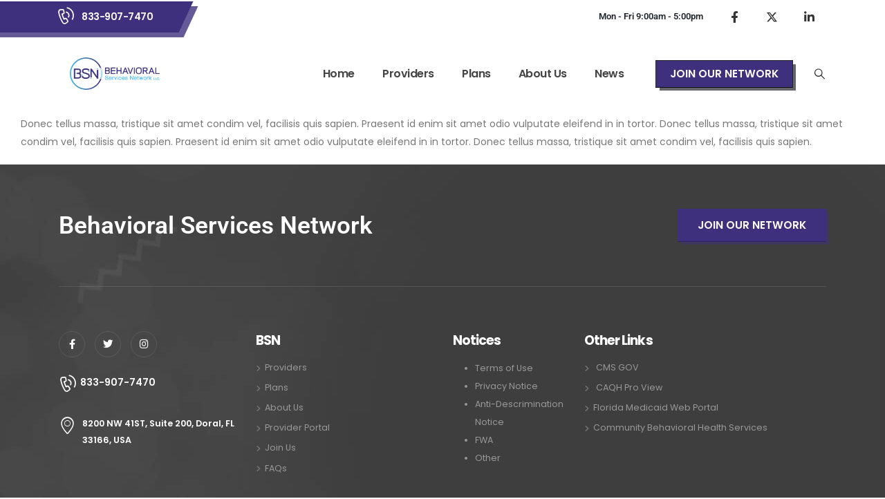

--- FILE ---
content_type: text/html; charset=UTF-8
request_url: https://www.bsnnet.com/faq/3-hel-officitur-felis-ultricis-nan/
body_size: 17126
content:
	<!DOCTYPE html>
	<html  lang="en-US" prefix="og: http://ogp.me/ns# fb: http://ogp.me/ns/fb#">
	<head>
		<meta http-equiv="X-UA-Compatible" content="IE=edge" />
		<meta http-equiv="Content-Type" content="text/html; charset=UTF-8" />
		<meta name="viewport" content="width=device-width, initial-scale=1, minimum-scale=1" />

		<link rel="profile" href="https://gmpg.org/xfn/11" />
		<link rel="pingback" href="https://www.bsnnet.com/xmlrpc.php" />
		<title>3 &#8211; Hel officitur felis ultricis nan? &#8211; Behavioral Services Network</title>
<meta name='robots' content='max-image-preview:large' />
<link rel="alternate" type="application/rss+xml" title="Behavioral Services Network &raquo; Feed" href="https://www.bsnnet.com/feed/" />
<link rel="alternate" type="application/rss+xml" title="Behavioral Services Network &raquo; Comments Feed" href="https://www.bsnnet.com/comments/feed/" />
		<link rel="shortcut icon" href="//www.bsnnet.com/wp-content/uploads/2023/06/152x152.png" type="image/x-icon" />
				<link rel="apple-touch-icon" href="//www.bsnnet.com/wp-content/uploads/2023/06/76x76.png" />
				<link rel="apple-touch-icon" sizes="120x120" href="//www.bsnnet.com/wp-content/uploads/2023/06/120x120.png" />
				<link rel="apple-touch-icon" sizes="76x76" href="//www.bsnnet.com/wp-content/uploads/2023/06/76x76.png" />
				<link rel="apple-touch-icon" sizes="152x152" href="//www.bsnnet.com/wp-content/uploads/2023/06/152x152.png" />
			<meta name="twitter:card" content="summary_large_image">
	<meta property="twitter:title" content="3 - Hel officitur felis ultricis nan?"/>
	<meta property="og:title" content="3 - Hel officitur felis ultricis nan?"/>
	<meta property="og:type" content="website"/>
	<meta property="og:url" content="https://www.bsnnet.com/faq/3-hel-officitur-felis-ultricis-nan/"/>
	<meta property="og:site_name" content="Behavioral Services Network"/>
	<meta property="og:description" content="Donec tellus massa, tristique sit amet condim vel, facilisis quis sapien. Praesent id enim sit amet odio vulputate eleifend in in tortor. Donec tellus massa, tristique sit amet condim vel, facilisis quis sapien. Praesent id enim sit amet odio vulputate eleifend in in tortor. Donec&hellip;"/>

						<meta property="og:image" content="https://www.bsnnet.com/wp-content/uploads/2023/04/logo2.png"/>
						<!-- This site uses the Google Analytics by MonsterInsights plugin v9.11.1 - Using Analytics tracking - https://www.monsterinsights.com/ -->
		<!-- Note: MonsterInsights is not currently configured on this site. The site owner needs to authenticate with Google Analytics in the MonsterInsights settings panel. -->
					<!-- No tracking code set -->
				<!-- / Google Analytics by MonsterInsights -->
		<script>
window._wpemojiSettings = {"baseUrl":"https:\/\/s.w.org\/images\/core\/emoji\/15.0.3\/72x72\/","ext":".png","svgUrl":"https:\/\/s.w.org\/images\/core\/emoji\/15.0.3\/svg\/","svgExt":".svg","source":{"concatemoji":"https:\/\/www.bsnnet.com\/wp-includes\/js\/wp-emoji-release.min.js?ver=6.6.4"}};
/*! This file is auto-generated */
!function(i,n){var o,s,e;function c(e){try{var t={supportTests:e,timestamp:(new Date).valueOf()};sessionStorage.setItem(o,JSON.stringify(t))}catch(e){}}function p(e,t,n){e.clearRect(0,0,e.canvas.width,e.canvas.height),e.fillText(t,0,0);var t=new Uint32Array(e.getImageData(0,0,e.canvas.width,e.canvas.height).data),r=(e.clearRect(0,0,e.canvas.width,e.canvas.height),e.fillText(n,0,0),new Uint32Array(e.getImageData(0,0,e.canvas.width,e.canvas.height).data));return t.every(function(e,t){return e===r[t]})}function u(e,t,n){switch(t){case"flag":return n(e,"\ud83c\udff3\ufe0f\u200d\u26a7\ufe0f","\ud83c\udff3\ufe0f\u200b\u26a7\ufe0f")?!1:!n(e,"\ud83c\uddfa\ud83c\uddf3","\ud83c\uddfa\u200b\ud83c\uddf3")&&!n(e,"\ud83c\udff4\udb40\udc67\udb40\udc62\udb40\udc65\udb40\udc6e\udb40\udc67\udb40\udc7f","\ud83c\udff4\u200b\udb40\udc67\u200b\udb40\udc62\u200b\udb40\udc65\u200b\udb40\udc6e\u200b\udb40\udc67\u200b\udb40\udc7f");case"emoji":return!n(e,"\ud83d\udc26\u200d\u2b1b","\ud83d\udc26\u200b\u2b1b")}return!1}function f(e,t,n){var r="undefined"!=typeof WorkerGlobalScope&&self instanceof WorkerGlobalScope?new OffscreenCanvas(300,150):i.createElement("canvas"),a=r.getContext("2d",{willReadFrequently:!0}),o=(a.textBaseline="top",a.font="600 32px Arial",{});return e.forEach(function(e){o[e]=t(a,e,n)}),o}function t(e){var t=i.createElement("script");t.src=e,t.defer=!0,i.head.appendChild(t)}"undefined"!=typeof Promise&&(o="wpEmojiSettingsSupports",s=["flag","emoji"],n.supports={everything:!0,everythingExceptFlag:!0},e=new Promise(function(e){i.addEventListener("DOMContentLoaded",e,{once:!0})}),new Promise(function(t){var n=function(){try{var e=JSON.parse(sessionStorage.getItem(o));if("object"==typeof e&&"number"==typeof e.timestamp&&(new Date).valueOf()<e.timestamp+604800&&"object"==typeof e.supportTests)return e.supportTests}catch(e){}return null}();if(!n){if("undefined"!=typeof Worker&&"undefined"!=typeof OffscreenCanvas&&"undefined"!=typeof URL&&URL.createObjectURL&&"undefined"!=typeof Blob)try{var e="postMessage("+f.toString()+"("+[JSON.stringify(s),u.toString(),p.toString()].join(",")+"));",r=new Blob([e],{type:"text/javascript"}),a=new Worker(URL.createObjectURL(r),{name:"wpTestEmojiSupports"});return void(a.onmessage=function(e){c(n=e.data),a.terminate(),t(n)})}catch(e){}c(n=f(s,u,p))}t(n)}).then(function(e){for(var t in e)n.supports[t]=e[t],n.supports.everything=n.supports.everything&&n.supports[t],"flag"!==t&&(n.supports.everythingExceptFlag=n.supports.everythingExceptFlag&&n.supports[t]);n.supports.everythingExceptFlag=n.supports.everythingExceptFlag&&!n.supports.flag,n.DOMReady=!1,n.readyCallback=function(){n.DOMReady=!0}}).then(function(){return e}).then(function(){var e;n.supports.everything||(n.readyCallback(),(e=n.source||{}).concatemoji?t(e.concatemoji):e.wpemoji&&e.twemoji&&(t(e.twemoji),t(e.wpemoji)))}))}((window,document),window._wpemojiSettings);
</script>
<style id='wp-emoji-styles-inline-css'>

	img.wp-smiley, img.emoji {
		display: inline !important;
		border: none !important;
		box-shadow: none !important;
		height: 1em !important;
		width: 1em !important;
		margin: 0 0.07em !important;
		vertical-align: -0.1em !important;
		background: none !important;
		padding: 0 !important;
	}
</style>
<link rel='stylesheet' id='wp-block-library-css' href='https://www.bsnnet.com/wp-includes/css/dist/block-library/style.min.css?ver=6.6.4' media='all' />
<style id='wp-block-library-theme-inline-css'>
.wp-block-audio :where(figcaption){color:#555;font-size:13px;text-align:center}.is-dark-theme .wp-block-audio :where(figcaption){color:#ffffffa6}.wp-block-audio{margin:0 0 1em}.wp-block-code{border:1px solid #ccc;border-radius:4px;font-family:Menlo,Consolas,monaco,monospace;padding:.8em 1em}.wp-block-embed :where(figcaption){color:#555;font-size:13px;text-align:center}.is-dark-theme .wp-block-embed :where(figcaption){color:#ffffffa6}.wp-block-embed{margin:0 0 1em}.blocks-gallery-caption{color:#555;font-size:13px;text-align:center}.is-dark-theme .blocks-gallery-caption{color:#ffffffa6}:root :where(.wp-block-image figcaption){color:#555;font-size:13px;text-align:center}.is-dark-theme :root :where(.wp-block-image figcaption){color:#ffffffa6}.wp-block-image{margin:0 0 1em}.wp-block-pullquote{border-bottom:4px solid;border-top:4px solid;color:currentColor;margin-bottom:1.75em}.wp-block-pullquote cite,.wp-block-pullquote footer,.wp-block-pullquote__citation{color:currentColor;font-size:.8125em;font-style:normal;text-transform:uppercase}.wp-block-quote{border-left:.25em solid;margin:0 0 1.75em;padding-left:1em}.wp-block-quote cite,.wp-block-quote footer{color:currentColor;font-size:.8125em;font-style:normal;position:relative}.wp-block-quote.has-text-align-right{border-left:none;border-right:.25em solid;padding-left:0;padding-right:1em}.wp-block-quote.has-text-align-center{border:none;padding-left:0}.wp-block-quote.is-large,.wp-block-quote.is-style-large,.wp-block-quote.is-style-plain{border:none}.wp-block-search .wp-block-search__label{font-weight:700}.wp-block-search__button{border:1px solid #ccc;padding:.375em .625em}:where(.wp-block-group.has-background){padding:1.25em 2.375em}.wp-block-separator.has-css-opacity{opacity:.4}.wp-block-separator{border:none;border-bottom:2px solid;margin-left:auto;margin-right:auto}.wp-block-separator.has-alpha-channel-opacity{opacity:1}.wp-block-separator:not(.is-style-wide):not(.is-style-dots){width:100px}.wp-block-separator.has-background:not(.is-style-dots){border-bottom:none;height:1px}.wp-block-separator.has-background:not(.is-style-wide):not(.is-style-dots){height:2px}.wp-block-table{margin:0 0 1em}.wp-block-table td,.wp-block-table th{word-break:normal}.wp-block-table :where(figcaption){color:#555;font-size:13px;text-align:center}.is-dark-theme .wp-block-table :where(figcaption){color:#ffffffa6}.wp-block-video :where(figcaption){color:#555;font-size:13px;text-align:center}.is-dark-theme .wp-block-video :where(figcaption){color:#ffffffa6}.wp-block-video{margin:0 0 1em}:root :where(.wp-block-template-part.has-background){margin-bottom:0;margin-top:0;padding:1.25em 2.375em}
</style>
<style id='classic-theme-styles-inline-css'>
/*! This file is auto-generated */
.wp-block-button__link{color:#fff;background-color:#32373c;border-radius:9999px;box-shadow:none;text-decoration:none;padding:calc(.667em + 2px) calc(1.333em + 2px);font-size:1.125em}.wp-block-file__button{background:#32373c;color:#fff;text-decoration:none}
</style>
<style id='global-styles-inline-css'>
:root{--wp--preset--aspect-ratio--square: 1;--wp--preset--aspect-ratio--4-3: 4/3;--wp--preset--aspect-ratio--3-4: 3/4;--wp--preset--aspect-ratio--3-2: 3/2;--wp--preset--aspect-ratio--2-3: 2/3;--wp--preset--aspect-ratio--16-9: 16/9;--wp--preset--aspect-ratio--9-16: 9/16;--wp--preset--color--black: #000000;--wp--preset--color--cyan-bluish-gray: #abb8c3;--wp--preset--color--white: #ffffff;--wp--preset--color--pale-pink: #f78da7;--wp--preset--color--vivid-red: #cf2e2e;--wp--preset--color--luminous-vivid-orange: #ff6900;--wp--preset--color--luminous-vivid-amber: #fcb900;--wp--preset--color--light-green-cyan: #7bdcb5;--wp--preset--color--vivid-green-cyan: #00d084;--wp--preset--color--pale-cyan-blue: #8ed1fc;--wp--preset--color--vivid-cyan-blue: #0693e3;--wp--preset--color--vivid-purple: #9b51e0;--wp--preset--color--primary: var(--porto-primary-color);--wp--preset--color--secondary: var(--porto-secondary-color);--wp--preset--color--tertiary: var(--porto-tertiary-color);--wp--preset--color--quaternary: var(--porto-quaternary-color);--wp--preset--color--dark: var(--porto-dark-color);--wp--preset--color--light: var(--porto-light-color);--wp--preset--color--primary-hover: var(--porto-primary-light-5);--wp--preset--gradient--vivid-cyan-blue-to-vivid-purple: linear-gradient(135deg,rgba(6,147,227,1) 0%,rgb(155,81,224) 100%);--wp--preset--gradient--light-green-cyan-to-vivid-green-cyan: linear-gradient(135deg,rgb(122,220,180) 0%,rgb(0,208,130) 100%);--wp--preset--gradient--luminous-vivid-amber-to-luminous-vivid-orange: linear-gradient(135deg,rgba(252,185,0,1) 0%,rgba(255,105,0,1) 100%);--wp--preset--gradient--luminous-vivid-orange-to-vivid-red: linear-gradient(135deg,rgba(255,105,0,1) 0%,rgb(207,46,46) 100%);--wp--preset--gradient--very-light-gray-to-cyan-bluish-gray: linear-gradient(135deg,rgb(238,238,238) 0%,rgb(169,184,195) 100%);--wp--preset--gradient--cool-to-warm-spectrum: linear-gradient(135deg,rgb(74,234,220) 0%,rgb(151,120,209) 20%,rgb(207,42,186) 40%,rgb(238,44,130) 60%,rgb(251,105,98) 80%,rgb(254,248,76) 100%);--wp--preset--gradient--blush-light-purple: linear-gradient(135deg,rgb(255,206,236) 0%,rgb(152,150,240) 100%);--wp--preset--gradient--blush-bordeaux: linear-gradient(135deg,rgb(254,205,165) 0%,rgb(254,45,45) 50%,rgb(107,0,62) 100%);--wp--preset--gradient--luminous-dusk: linear-gradient(135deg,rgb(255,203,112) 0%,rgb(199,81,192) 50%,rgb(65,88,208) 100%);--wp--preset--gradient--pale-ocean: linear-gradient(135deg,rgb(255,245,203) 0%,rgb(182,227,212) 50%,rgb(51,167,181) 100%);--wp--preset--gradient--electric-grass: linear-gradient(135deg,rgb(202,248,128) 0%,rgb(113,206,126) 100%);--wp--preset--gradient--midnight: linear-gradient(135deg,rgb(2,3,129) 0%,rgb(40,116,252) 100%);--wp--preset--font-size--small: 13px;--wp--preset--font-size--medium: 20px;--wp--preset--font-size--large: 36px;--wp--preset--font-size--x-large: 42px;--wp--preset--spacing--20: 0.44rem;--wp--preset--spacing--30: 0.67rem;--wp--preset--spacing--40: 1rem;--wp--preset--spacing--50: 1.5rem;--wp--preset--spacing--60: 2.25rem;--wp--preset--spacing--70: 3.38rem;--wp--preset--spacing--80: 5.06rem;--wp--preset--shadow--natural: 6px 6px 9px rgba(0, 0, 0, 0.2);--wp--preset--shadow--deep: 12px 12px 50px rgba(0, 0, 0, 0.4);--wp--preset--shadow--sharp: 6px 6px 0px rgba(0, 0, 0, 0.2);--wp--preset--shadow--outlined: 6px 6px 0px -3px rgba(255, 255, 255, 1), 6px 6px rgba(0, 0, 0, 1);--wp--preset--shadow--crisp: 6px 6px 0px rgba(0, 0, 0, 1);}:where(.is-layout-flex){gap: 0.5em;}:where(.is-layout-grid){gap: 0.5em;}body .is-layout-flex{display: flex;}.is-layout-flex{flex-wrap: wrap;align-items: center;}.is-layout-flex > :is(*, div){margin: 0;}body .is-layout-grid{display: grid;}.is-layout-grid > :is(*, div){margin: 0;}:where(.wp-block-columns.is-layout-flex){gap: 2em;}:where(.wp-block-columns.is-layout-grid){gap: 2em;}:where(.wp-block-post-template.is-layout-flex){gap: 1.25em;}:where(.wp-block-post-template.is-layout-grid){gap: 1.25em;}.has-black-color{color: var(--wp--preset--color--black) !important;}.has-cyan-bluish-gray-color{color: var(--wp--preset--color--cyan-bluish-gray) !important;}.has-white-color{color: var(--wp--preset--color--white) !important;}.has-pale-pink-color{color: var(--wp--preset--color--pale-pink) !important;}.has-vivid-red-color{color: var(--wp--preset--color--vivid-red) !important;}.has-luminous-vivid-orange-color{color: var(--wp--preset--color--luminous-vivid-orange) !important;}.has-luminous-vivid-amber-color{color: var(--wp--preset--color--luminous-vivid-amber) !important;}.has-light-green-cyan-color{color: var(--wp--preset--color--light-green-cyan) !important;}.has-vivid-green-cyan-color{color: var(--wp--preset--color--vivid-green-cyan) !important;}.has-pale-cyan-blue-color{color: var(--wp--preset--color--pale-cyan-blue) !important;}.has-vivid-cyan-blue-color{color: var(--wp--preset--color--vivid-cyan-blue) !important;}.has-vivid-purple-color{color: var(--wp--preset--color--vivid-purple) !important;}.has-black-background-color{background-color: var(--wp--preset--color--black) !important;}.has-cyan-bluish-gray-background-color{background-color: var(--wp--preset--color--cyan-bluish-gray) !important;}.has-white-background-color{background-color: var(--wp--preset--color--white) !important;}.has-pale-pink-background-color{background-color: var(--wp--preset--color--pale-pink) !important;}.has-vivid-red-background-color{background-color: var(--wp--preset--color--vivid-red) !important;}.has-luminous-vivid-orange-background-color{background-color: var(--wp--preset--color--luminous-vivid-orange) !important;}.has-luminous-vivid-amber-background-color{background-color: var(--wp--preset--color--luminous-vivid-amber) !important;}.has-light-green-cyan-background-color{background-color: var(--wp--preset--color--light-green-cyan) !important;}.has-vivid-green-cyan-background-color{background-color: var(--wp--preset--color--vivid-green-cyan) !important;}.has-pale-cyan-blue-background-color{background-color: var(--wp--preset--color--pale-cyan-blue) !important;}.has-vivid-cyan-blue-background-color{background-color: var(--wp--preset--color--vivid-cyan-blue) !important;}.has-vivid-purple-background-color{background-color: var(--wp--preset--color--vivid-purple) !important;}.has-black-border-color{border-color: var(--wp--preset--color--black) !important;}.has-cyan-bluish-gray-border-color{border-color: var(--wp--preset--color--cyan-bluish-gray) !important;}.has-white-border-color{border-color: var(--wp--preset--color--white) !important;}.has-pale-pink-border-color{border-color: var(--wp--preset--color--pale-pink) !important;}.has-vivid-red-border-color{border-color: var(--wp--preset--color--vivid-red) !important;}.has-luminous-vivid-orange-border-color{border-color: var(--wp--preset--color--luminous-vivid-orange) !important;}.has-luminous-vivid-amber-border-color{border-color: var(--wp--preset--color--luminous-vivid-amber) !important;}.has-light-green-cyan-border-color{border-color: var(--wp--preset--color--light-green-cyan) !important;}.has-vivid-green-cyan-border-color{border-color: var(--wp--preset--color--vivid-green-cyan) !important;}.has-pale-cyan-blue-border-color{border-color: var(--wp--preset--color--pale-cyan-blue) !important;}.has-vivid-cyan-blue-border-color{border-color: var(--wp--preset--color--vivid-cyan-blue) !important;}.has-vivid-purple-border-color{border-color: var(--wp--preset--color--vivid-purple) !important;}.has-vivid-cyan-blue-to-vivid-purple-gradient-background{background: var(--wp--preset--gradient--vivid-cyan-blue-to-vivid-purple) !important;}.has-light-green-cyan-to-vivid-green-cyan-gradient-background{background: var(--wp--preset--gradient--light-green-cyan-to-vivid-green-cyan) !important;}.has-luminous-vivid-amber-to-luminous-vivid-orange-gradient-background{background: var(--wp--preset--gradient--luminous-vivid-amber-to-luminous-vivid-orange) !important;}.has-luminous-vivid-orange-to-vivid-red-gradient-background{background: var(--wp--preset--gradient--luminous-vivid-orange-to-vivid-red) !important;}.has-very-light-gray-to-cyan-bluish-gray-gradient-background{background: var(--wp--preset--gradient--very-light-gray-to-cyan-bluish-gray) !important;}.has-cool-to-warm-spectrum-gradient-background{background: var(--wp--preset--gradient--cool-to-warm-spectrum) !important;}.has-blush-light-purple-gradient-background{background: var(--wp--preset--gradient--blush-light-purple) !important;}.has-blush-bordeaux-gradient-background{background: var(--wp--preset--gradient--blush-bordeaux) !important;}.has-luminous-dusk-gradient-background{background: var(--wp--preset--gradient--luminous-dusk) !important;}.has-pale-ocean-gradient-background{background: var(--wp--preset--gradient--pale-ocean) !important;}.has-electric-grass-gradient-background{background: var(--wp--preset--gradient--electric-grass) !important;}.has-midnight-gradient-background{background: var(--wp--preset--gradient--midnight) !important;}.has-small-font-size{font-size: var(--wp--preset--font-size--small) !important;}.has-medium-font-size{font-size: var(--wp--preset--font-size--medium) !important;}.has-large-font-size{font-size: var(--wp--preset--font-size--large) !important;}.has-x-large-font-size{font-size: var(--wp--preset--font-size--x-large) !important;}
:where(.wp-block-post-template.is-layout-flex){gap: 1.25em;}:where(.wp-block-post-template.is-layout-grid){gap: 1.25em;}
:where(.wp-block-columns.is-layout-flex){gap: 2em;}:where(.wp-block-columns.is-layout-grid){gap: 2em;}
:root :where(.wp-block-pullquote){font-size: 1.5em;line-height: 1.6;}
</style>
<link rel='stylesheet' id='porto-css-vars-css' href='https://www.bsnnet.com/wp-content/uploads/porto_styles/theme_css_vars.css?ver=7.3.0' media='all' />
<link rel='stylesheet' id='elementor-icons-css' href='https://www.bsnnet.com/wp-content/plugins/elementor/assets/lib/eicons/css/elementor-icons.min.css?ver=5.46.0' media='all' />
<link rel='stylesheet' id='elementor-frontend-css' href='https://www.bsnnet.com/wp-content/uploads/elementor/css/custom-frontend.min.css?ver=1768917601' media='all' />
<link rel='stylesheet' id='swiper-css' href='https://www.bsnnet.com/wp-content/plugins/elementor/assets/lib/swiper/v8/css/swiper.min.css?ver=8.4.5' media='all' />
<link rel='stylesheet' id='elementor-post-4614-css' href='https://www.bsnnet.com/wp-content/uploads/elementor/css/post-4614.css?ver=1768917601' media='all' />
<link rel='stylesheet' id='bootstrap-css' href='https://www.bsnnet.com/wp-content/uploads/porto_styles/bootstrap.css?ver=7.3.0' media='all' />
<link rel='stylesheet' id='porto-plugins-css' href='https://www.bsnnet.com/wp-content/themes/porto/css/plugins.css?ver=7.3.0' media='all' />
<link rel='stylesheet' id='porto-theme-css' href='https://www.bsnnet.com/wp-content/themes/porto/css/theme.css?ver=7.3.0' media='all' />
<link rel='stylesheet' id='porto-theme-portfolio-css' href='https://www.bsnnet.com/wp-content/themes/porto/css/theme_portfolio.css?ver=7.3.0' media='all' />
<link rel='stylesheet' id='porto-theme-member-css' href='https://www.bsnnet.com/wp-content/themes/porto/css/theme_member.css?ver=7.3.0' media='all' />
<link rel='stylesheet' id='porto-theme-event-css' href='https://www.bsnnet.com/wp-content/themes/porto/css/theme_event.css?ver=7.3.0' media='all' />
<link rel='stylesheet' id='porto-shortcodes-css' href='https://www.bsnnet.com/wp-content/uploads/porto_styles/shortcodes.css?ver=7.3.0' media='all' />
<link rel='stylesheet' id='porto-theme-elementor-css' href='https://www.bsnnet.com/wp-content/themes/porto/css/theme_elementor.css?ver=7.3.0' media='all' />
<link rel='stylesheet' id='porto-dynamic-style-css' href='https://www.bsnnet.com/wp-content/uploads/porto_styles/dynamic_style.css?ver=7.3.0' media='all' />
<link rel='stylesheet' id='porto-type-builder-css' href='https://www.bsnnet.com/wp-content/plugins/porto-functionality/builders/assets/type-builder.css?ver=3.4.4' media='all' />
<link rel='stylesheet' id='porto-post-style-css' href='https://www.bsnnet.com/wp-content/themes/porto/css/theme/blog/type/modern.css?ver=7.3.0' media='all' />
<link rel='stylesheet' id='porto-single-post-style-css' href='https://www.bsnnet.com/wp-content/themes/porto/css/theme/blog/single-post/modern.css?ver=7.3.0' media='all' />
<link rel='stylesheet' id='widget-heading-css' href='https://www.bsnnet.com/wp-content/plugins/elementor/assets/css/widget-heading.min.css?ver=3.34.2' media='all' />
<link rel='stylesheet' id='elementor-post-5-css' href='https://www.bsnnet.com/wp-content/uploads/elementor/css/post-5.css?ver=7.3.0' media='all' />
<link rel='stylesheet' id='widget-divider-css' href='https://www.bsnnet.com/wp-content/plugins/elementor/assets/css/widget-divider.min.css?ver=3.34.2' media='all' />
<link rel='stylesheet' id='e-animation-fadeInUp-css' href='https://www.bsnnet.com/wp-content/plugins/elementor/assets/lib/animations/styles/fadeInUp.min.css?ver=3.34.2' media='all' />
<link rel='stylesheet' id='e-animation-grow-css' href='https://www.bsnnet.com/wp-content/plugins/elementor/assets/lib/animations/styles/e-animation-grow.min.css?ver=3.34.2' media='all' />
<link rel='stylesheet' id='widget-social-icons-css' href='https://www.bsnnet.com/wp-content/plugins/elementor/assets/css/widget-social-icons.min.css?ver=3.34.2' media='all' />
<link rel='stylesheet' id='e-apple-webkit-css' href='https://www.bsnnet.com/wp-content/uploads/elementor/css/custom-apple-webkit.min.css?ver=1768917601' media='all' />
<link rel='stylesheet' id='elementor-post-335-css' href='https://www.bsnnet.com/wp-content/uploads/elementor/css/post-335.css?ver=7.3.0' media='all' />
<link rel='stylesheet' id='elementor-post-393-css' href='https://www.bsnnet.com/wp-content/uploads/elementor/css/post-393.css?ver=7.3.0' media='all' />
<link rel='stylesheet' id='porto-style-css' href='https://www.bsnnet.com/wp-content/themes/porto/style.css?ver=7.3.0' media='all' />
<style id='porto-style-inline-css'>
.side-header-narrow-bar-logo{max-width:162px}@media (min-width:992px){}.page-top .page-title-wrap{line-height:0}.page-top .page-title:not(.b-none):after{content:'';position:absolute;width:100%;left:0;border-bottom:5px solid var(--porto-primary-color);bottom:-17px}@media (min-width:1500px){.left-sidebar.col-lg-3,.right-sidebar.col-lg-3{width:20%}.main-content.col-lg-9{width:80%}.main-content.col-lg-6{width:60%}}#header .share-links a{font-size:16.8px;width:48px;height:48px;box-shadow:none}#header .search-popup .searchform{left:auto;right:-1.5rem}#header .searchform button,#header .searchform-popup .search-toggle{font-size:15.4px;color:#212529}input[type="submit"],.custom-scroll-action{cursor:pointer}.elementor-container,.elementor-row{flex-wrap:wrap}.px-custom{padding-left:15px;padding-right:15px}.custom-pos-static .elementor-container,.custom-pos-static .elementor-column,.custom-pos-static .elementor-widget-wrap,.elementor-column-wrap{position:static}#nav-panel > .container{padding:0}.mobile-menu > .d-none{display:block !important}.custom-btn-style-1,.custom-btn-style-1 .btn{position:relative;transition:ease transform 300ms}.custom-btn-style-1.blog-btn:before,.custom-btn-style-1 a:before,.wpcf7 .custom-btn-style-1::before{content:'';position:absolute;top:0;left:0;width:100%;height:100%;background:#212529;opacity:0.7;border-radius:inherit;transform:translate3d(5px,5px,0);transition:ease transform 300ms;z-index:-1}.custom-btn-style-1 .btn:hover{transform:translate3d(2.5px,2.5px,0)}.custom-btn-style-1 a:hover:before,.wpcf7 .custom-btn-style-1:hover::before{transform:translate3d(0,0,0)}.z-index-n-1{z-index:-1}.custom-banner-size{font-size:1rem}.custom-highlight-1 strong{position:relative}.custom-highlight-1 strong::before{content:'';position:absolute;bottom:5px;left:0;width:100%;border-bottom:7px solid #3f307e;opacity:0.2;z-index:0}.custom-img-pos-1 img{position:absolute;top:0;right:0}.custom-text-bg-1 h2{background-image:url(//sw-themes.com/porto_dummy/wp-content/uploads/2021/02/text-background.jpg);background-position:center center;background-repeat:no-repeat;background-size:cover}.custom-text-bg-2 h2{background-image:url(//sw-themes.com/porto_dummy/wp-content/uploads/2021/02/text-background-2.jpg);background-position:center center;background-repeat:no-repeat;background-size:cover;padding-right:64px !important}@media (min-width:1200px ){.float-xl-heading-right h2{float:right}}@media (min-width:992px){.custom-text-background h2{background-repeat:no-repeat;background-size:100%;background-position:20% 30%;-webkit-background-clip:text;-webkit-text-fill-color:transparent}}@media (max-width:1599px){.custom-text-background h2{font-size:6.9rem !important}}@media (max-width:1199px){.custom-text-background h2{font-size:4em !important}.mt-xl-max-1{margin-top:-210px !important}.custom-height-1 .custom-box-shadow-1,.custom-height-1 .custom-box-shadow-1 .elementor-widget-container,.custom-height-1 .elementor-image,.custom-height-1 img{height:100%}.custom-height-2 .custom-box-shadow-1{height:calc(50% - 12px)}}@media (max-width:991px){.custom-text-background h2{background-image:none !important;white-space:normal !important}.custom-banner-size{font-size:.875rem}}@keyframes shapeDividerToLeft{0%{transform:translateX(0%)}100%{transform:translateX(-50%)}}.intro-svg .elementor-shape-bottom{width:400%;transform:none !important}.intro-svg .elementor-shape-bottom svg{left:0 !important;animation:45s linear 0s infinite shapeDividerToLeft}.rotate-svg .elementor-shape{transform:rotate3d(1,0,0,180deg);z-index:2}@media(max-width:992px){.elementor-shape svg{width:auto !important}}.svg-fill-color-primary svg,.svg-fill-color-primary path{fill:#3f307e !important}.custom-crooked-line{display:inline-block;width:77px;overflow:hidden}.elementor-element.custom-crooked-line{width:77px;margin:0 auto}@keyframes crookedLineAnim{from{transform:translate3d(0,0,0)}to{transform:translate3d(-48%,0,0)}}.custom-link-hover-effects:hover .custom-view-more i,.custom-link-hover-effects:hover .porto-sicon-heading-right i{transform:translate3d(7px,0,0)}.custom-link-hover-effects:hover .custom-crooked-line svg:last-child,.custom-team-pos:hover.custom-crooked-line svg:last-child{animation-name:crookedLineAnim;animation-duration:2s;animation-iteration-count:infinite;animation-timing-function:linear}.custom-carousel-box-shadow-1:before{content:'';position:absolute;top:50%;left:50%;width:65%;height:0;box-shadow:0 40px 40px 120px rgba(0,0,0,0.03);transform:translate3d(-50%,-50%,0);z-index:0}.custom-view-more i::before{content:"\e8cc";font-family:"porto"}.custom-link-hover-effects .porto-sicon-heading-right i,.custom-view-more i{display:inline-block !important;transition:ease transform 300ms}.custom-view-more a{padding:0;outline:none !important;box-shadow:none !important}.custom-carousel-1 .owl-stage{display:flex;align-items:center}.custom-dot-type-1 .owl-dots .owl-dot.active > span{background:#3e3e3e !important;width:18px}.custom-dot-type-1 .owl-dots .owl-dot > span{background:#9e9e9e !important;transition:ease all 300ms}.custom-dot-type-1 .owl-nav.disabled+.owl-dots{margin-top:30px}.custom-weight-1 strong{font-weight:500}.custom-btn-style-1.blog-btn:before,.custom-btn-style-1.custom-btn-primary a::before,.wpcf7 .custom-btn-style-1.custom-btn-primary::before{background:#3f307e3}.wpcf7 form .custom-btn-style-1::before{z-index:0}.custom-benefit-padding{padding:12.8rem 0 5.8rem}.custom-overlay{position:absolute;top:0;right:0;bottom:0;left:0;max-width:40%;height:180%}.custom-overlay::before{content:' ';position:absolute;top:0;left:0;right:0;bottom:0;z-index:2;background:#212529;opacity:0;pointer-events:none;transition:ease opacity 300ms 100ms}.custom-overlay [data-plugin-parallax]{height:100%}.overlay-color-primary::before{opacity:.8;background-color:#3f307e}.elementor-progress-percentage{position:absolute;right:-15px;bottom:14px;height:10px;font-size:12.6px;line-height:10px;font-weight:600;color:#212529}.elementor-progress-wrapper{overflow:visible !important}.custom-contact-padding{padding:6.9230769231rem 0 8.1rem 0}.custom-contact{max-width:32%;left:auto}.custom-contact::before{opacity:.9}.wpcf7-form input[type="submit"]{position:relative;box-shadow:none;outline:none;font-size:15.4px;padding:12px 28px}.wpcf7-form textarea{max-height:217px}.custom-contact .elementor-widget-wrap{height:100%}.px-custom{padding-left:15px;padding-right:15px}.elementor-testimonial-wrapper .elementor-testimonial-content{padding:0 10%;margin-bottom:24px}.elementor-testimonial-image{position:absolute;left:50%;transform:translateX(-50%);top:-29px}.nav-pos-outside .owl-nav .owl-next::before,.nav-pos-outside .owl-nav .owl-prev::before{content:"\e70b";font-size:28px}.nav-pos-outside .owl-nav .owl-prev{transform:rotateY(180deg) translateY(-50%)}.owl-carousel.nav-pos-outside .owl-nav .owl-prev{left:-71px}.owl-carousel.nav-pos-outside .owl-nav .owl-next{right:-41px}.testimonial-section .porto-carousel .elementor-widget-container{position:relative}@media (max-width:996px){.owl-carousel.nav-pos-outside .owl-nav .owl-prev,.owl-carousel.nav-pos-outside .owl-nav .owl-next{display:none}}#header .main-menu > li.menu-item.active > a{color:#3f307e!important}#header .main-menu > li.menu-item:hover > a{color:#3f307e!important}.custom-header-top-nav-background::before{background:#3f307e!important}.custom-header-top-nav-background::after{background:rgba(63,48,126,0.8)!important}.cursor-element-8e4873e.cursor-inner,.cursor-outer{display:none}.editor-styles-wrapper .porto-button-2250,.page-wrapper .porto-gb-7077f670aa8e1049a27b61cc6e9c0a12,.elementor-9 .elementor-element.elementor-element-b1b29ed .elementor-heading-title{color:#3f307e!important}.page-wrapper .porto-gb-6d301288264fde0bfee7ddfc0c090be0,.elementor-9 .elementor-element.elementor-element-e00645e .elementor-heading-title{color:#3f307e!important}.service-svg svg{fill:#3f307e!important}.elementor-9 .elementor-element.elementor-element-d0065e0 .elementor-progress-wrapper .elementor-progress-bar,.elementor-9 .elementor-element.elementor-element-340fa27 .elementor-progress-wrapper .elementor-progress-bar,.elementor-9 .elementor-element.elementor-element-b02d433 .elementor-progress-wrapper .elementor-progress-bar{background-color:#3f307e!important}.elementor-9 .elementor-element.elementor-element-345125d .elementor-heading-title{color:#3f307e!important}.elementor-335 .elementor-element.elementor-element-9099f11 .btn:hover{background-color:#3f307e!important}.footer .custom-btn-style-1 a:before{background:rgba(63,48,126,0.7)!important}.page-wrapper .porto-gb-8449062c3a95456f3740adc89bb70847{background:rgba(63,48,126,1)!important}.elementor-335 .elementor-element.elementor-element-f8b6525 a:hover{color:#fff!important}ul.elementor-icon-list-items{list-style:none}body.page-id-5448 #footer{display:none!important}body.page-id-5448 #header{display:none!important}@media (min-width:421px){#nav-menu-item-5531{display:none!important}}
</style>
<link rel='stylesheet' id='elementor-gf-local-roboto-css' href='https://www.bsnnet.com/wp-content/uploads/elementor/google-fonts/css/roboto.css?ver=1742219906' media='all' />
<link rel='stylesheet' id='elementor-gf-local-robotoslab-css' href='https://www.bsnnet.com/wp-content/uploads/elementor/google-fonts/css/robotoslab.css?ver=1742219907' media='all' />
<link rel='stylesheet' id='elementor-icons-shared-0-css' href='https://www.bsnnet.com/wp-content/plugins/elementor/assets/lib/font-awesome/css/fontawesome.min.css?ver=5.15.3' media='all' />
<link rel='stylesheet' id='elementor-icons-fa-brands-css' href='https://www.bsnnet.com/wp-content/plugins/elementor/assets/lib/font-awesome/css/brands.min.css?ver=5.15.3' media='all' />
<script src="https://www.bsnnet.com/wp-includes/js/jquery/jquery.min.js?ver=3.7.1" id="jquery-core-js"></script>
<script src="https://www.bsnnet.com/wp-includes/js/jquery/jquery-migrate.min.js?ver=3.4.1" id="jquery-migrate-js"></script>
<link rel="https://api.w.org/" href="https://www.bsnnet.com/wp-json/" /><link rel="alternate" title="JSON" type="application/json" href="https://www.bsnnet.com/wp-json/wp/v2/faq/502" /><link rel="EditURI" type="application/rsd+xml" title="RSD" href="https://www.bsnnet.com/xmlrpc.php?rsd" />
<meta name="generator" content="WordPress 6.6.4" />
<link rel="canonical" href="https://www.bsnnet.com/faq/3-hel-officitur-felis-ultricis-nan/" />
<link rel='shortlink' href='https://www.bsnnet.com/?p=502' />
<link rel="alternate" title="oEmbed (JSON)" type="application/json+oembed" href="https://www.bsnnet.com/wp-json/oembed/1.0/embed?url=https%3A%2F%2Fwww.bsnnet.com%2Ffaq%2F3-hel-officitur-felis-ultricis-nan%2F" />
<link rel="alternate" title="oEmbed (XML)" type="text/xml+oembed" href="https://www.bsnnet.com/wp-json/oembed/1.0/embed?url=https%3A%2F%2Fwww.bsnnet.com%2Ffaq%2F3-hel-officitur-felis-ultricis-nan%2F&#038;format=xml" />
<!-- HubSpot WordPress Plugin v11.3.37: embed JS disabled as a portalId has not yet been configured -->		<script type="text/javascript" id="webfont-queue">
		WebFontConfig = {
			google: { families: [ 'Poppins:400,500,600,700,800' ] }
		};
		(function(d) {
			var wf = d.createElement('script'), s = d.scripts[d.scripts.length - 1];
			wf.src = 'https://www.bsnnet.com/wp-content/themes/porto/js/libs/webfont.js';
			wf.async = true;
			s.parentNode.insertBefore(wf, s);
		})(document);</script>
		<meta name="generator" content="Elementor 3.34.2; features: additional_custom_breakpoints; settings: css_print_method-external, google_font-enabled, font_display-swap">
<style>.recentcomments a{display:inline !important;padding:0 !important;margin:0 !important;}</style>			<style>
				.e-con.e-parent:nth-of-type(n+4):not(.e-lazyloaded):not(.e-no-lazyload),
				.e-con.e-parent:nth-of-type(n+4):not(.e-lazyloaded):not(.e-no-lazyload) * {
					background-image: none !important;
				}
				@media screen and (max-height: 1024px) {
					.e-con.e-parent:nth-of-type(n+3):not(.e-lazyloaded):not(.e-no-lazyload),
					.e-con.e-parent:nth-of-type(n+3):not(.e-lazyloaded):not(.e-no-lazyload) * {
						background-image: none !important;
					}
				}
				@media screen and (max-height: 640px) {
					.e-con.e-parent:nth-of-type(n+2):not(.e-lazyloaded):not(.e-no-lazyload),
					.e-con.e-parent:nth-of-type(n+2):not(.e-lazyloaded):not(.e-no-lazyload) * {
						background-image: none !important;
					}
				}
			</style>
			<meta name="generator" content="Powered by Slider Revolution 6.7.29 - responsive, Mobile-Friendly Slider Plugin for WordPress with comfortable drag and drop interface." />
<script data-jetpack-boost="ignore">function setREVStartSize(e){
			//window.requestAnimationFrame(function() {
				window.RSIW = window.RSIW===undefined ? window.innerWidth : window.RSIW;
				window.RSIH = window.RSIH===undefined ? window.innerHeight : window.RSIH;
				try {
					var pw = document.getElementById(e.c).parentNode.offsetWidth,
						newh;
					pw = pw===0 || isNaN(pw) || (e.l=="fullwidth" || e.layout=="fullwidth") ? window.RSIW : pw;
					e.tabw = e.tabw===undefined ? 0 : parseInt(e.tabw);
					e.thumbw = e.thumbw===undefined ? 0 : parseInt(e.thumbw);
					e.tabh = e.tabh===undefined ? 0 : parseInt(e.tabh);
					e.thumbh = e.thumbh===undefined ? 0 : parseInt(e.thumbh);
					e.tabhide = e.tabhide===undefined ? 0 : parseInt(e.tabhide);
					e.thumbhide = e.thumbhide===undefined ? 0 : parseInt(e.thumbhide);
					e.mh = e.mh===undefined || e.mh=="" || e.mh==="auto" ? 0 : parseInt(e.mh,0);
					if(e.layout==="fullscreen" || e.l==="fullscreen")
						newh = Math.max(e.mh,window.RSIH);
					else{
						e.gw = Array.isArray(e.gw) ? e.gw : [e.gw];
						for (var i in e.rl) if (e.gw[i]===undefined || e.gw[i]===0) e.gw[i] = e.gw[i-1];
						e.gh = e.el===undefined || e.el==="" || (Array.isArray(e.el) && e.el.length==0)? e.gh : e.el;
						e.gh = Array.isArray(e.gh) ? e.gh : [e.gh];
						for (var i in e.rl) if (e.gh[i]===undefined || e.gh[i]===0) e.gh[i] = e.gh[i-1];
											
						var nl = new Array(e.rl.length),
							ix = 0,
							sl;
						e.tabw = e.tabhide>=pw ? 0 : e.tabw;
						e.thumbw = e.thumbhide>=pw ? 0 : e.thumbw;
						e.tabh = e.tabhide>=pw ? 0 : e.tabh;
						e.thumbh = e.thumbhide>=pw ? 0 : e.thumbh;
						for (var i in e.rl) nl[i] = e.rl[i]<window.RSIW ? 0 : e.rl[i];
						sl = nl[0];
						for (var i in nl) if (sl>nl[i] && nl[i]>0) { sl = nl[i]; ix=i;}
						var m = pw>(e.gw[ix]+e.tabw+e.thumbw) ? 1 : (pw-(e.tabw+e.thumbw)) / (e.gw[ix]);
						newh =  (e.gh[ix] * m) + (e.tabh + e.thumbh);
					}
					var el = document.getElementById(e.c);
					if (el!==null && el) el.style.height = newh+"px";
					el = document.getElementById(e.c+"_wrapper");
					if (el!==null && el) {
						el.style.height = newh+"px";
						el.style.display = "block";
					}
				} catch(e){
					console.log("Failure at Presize of Slider:" + e)
				}
			//});
		  };</script>
	</head>
	<body class="faq-template-default single single-faq postid-502 wp-embed-responsive porto-breadcrumbs-bb full blog-1 elementor-default elementor-kit-4614">
	
	<div class="page-wrapper"><!-- page wrapper -->
		
											<!-- header wrapper -->
				<div class="header-wrapper">
										
<header  id="header" class="header-builder header-builder-p">
<style>/* Header Top */
.custom-icon i { font-size: 25px; color: #fff; }
.custom-header-top-nav-background { position: relative;  font-size: 13.86px; letter-spacing: -0.5px; }
.custom-header-top-nav-background>li>span { padding: 5.5px 10px; }
.custom-header-top-nav-background::before { content: ''; position: absolute; top: 0; right: 0; width: 100vw; height: 100%; transform: skewX(-25deg); z-index: 1; background: #f04c23; }
.custom-header-top .elementor-container { flex-wrap: nowrap; }
.custom-header-top-nav-background::after { content: ''; position: absolute; top: 7px; right: -7px; width: 100vw; height: 100%; transform: skewX(-25deg); z-index: 0; background: #f79a82; }

@media (min-width: 768px) { 
    .w-md-40pct { width: 40% !important; flex: none; }
    .w-md-60-right { width: 60%; flex: none; max-width: 60%;}
}
@media (min-width: 1200px) {
    .w-xl-100pct { width: 100% !important; max-width: 50%;}
}
/* Header main */
#header.sticky-header .custom-header-main.sticky { border-bottom-color: rgba(234, 234, 234, 0.5); box-shadow: 0 0 3px rgba(234, 234, 234, 0.5); }
#header .searchform-popup .search-toggle:hover { color: #f04c23; }
#header .searchform-popup .search-toggle { width: auto; }
#header .fa-search::before { content: "\e090"; font-family: simple-line-icons; }
#header .main-menu>li.menu-item { margin-right: 2px; }
.mega-menu .narrow li.menu-item>a { padding-top: 6px; padding-bottom: 6px; }
#header .mobile-toggle:first-child { margin-left: 13px; padding-left: 13px !important; }
@media(max-width: 991px) {
    #header .searchform-popup .search-toggle  { display: inline-flex; }
    #header .searchform-popup { display: inline-flex; margin-left: auto; }
    .custom-header-main {  padding: 33.5px 20px; }
    #header .custom-header-main.sticky { padding: 23.5px 20px !important; }
    .w-md-60-right h5 { font-size: 10.2px !important; }
}</style><div class="porto-block elementor elementor-5" data-id="5">		<div data-elementor-type="wp-post" data-elementor-id="5" class="elementor elementor-5">
						<div class="elementor-section elementor-top-section elementor-element elementor-element-0508d08 elementor-section-content-middle custom-header-top elementor-section-boxed elementor-section-height-default elementor-section-height-default" data-id="0508d08" data-element_type="section">
		
							<div class="elementor-container elementor-column-gap-no">
											<div class="elementor-column elementor-col-50 elementor-top-column elementor-element elementor-element-3abffd8 w-100 w-md-40pct w-xl-100pct " data-id="3abffd8" data-element_type="column">
					<div class="elementor-widget-wrap elementor-element-populated">
								<div class="elementor-element elementor-element-bea068a custom-icon elementor-widget elementor-widget-html" data-id="bea068a" data-element_type="widget" data-widget_type="html.default">
				<div class="elementor-widget-container">
					<ul class="d-inline-flex nav nav-pills pe-5 custom-header-top-nav-background m-l-n-xs">
    <li class="nav-item py-2 d-inline-flex z-index-1">
        <span class="d-flex align-items-center p-0">
            <span>
                <i class="animated fadeIn porto-icon-phone-call">
                </i>
            </span>
            <a class="text-color-light text-decoration-none font-weight-semibold text-3-5 ms-2" data-cursor-effect-hover="plus" data-cursor-effect-hover-color="light" href="tel:1234567890">
                833-907-7470
            </a>
        </span>
    </li>
</ul>				</div>
				</div>
					</div>
				</div>
				<div class="elementor-column elementor-col-50 elementor-top-column elementor-element elementor-element-37c5ce1 w-md-60-right w-100 w-xl-100pct  elementor-hidden-mobile" data-id="37c5ce1" data-element_type="column">
					<div class="elementor-widget-wrap elementor-element-populated">
								<div class="elementor-element elementor-element-c80875d ms-auto mb-0 m-r-md elementor-widget elementor-widget-heading" data-id="c80875d" data-element_type="widget" data-widget_type="heading.default">
				<div class="elementor-widget-container">
					<h5 class="elementor-heading-title elementor-size-default">Mon - Fri 9:00am - 5:00pm </h5>				</div>
				</div>
				<div class="elementor-element elementor-element-d06ee2b elementor-widget elementor-widget-porto_hb_social" data-id="d06ee2b" data-element_type="widget" data-widget_type="porto_hb_social.default">
				<div class="elementor-widget-container">
					<div class="share-links">		<a target="_blank"  rel="nofollow noopener noreferrer" class="share-facebook" href="#" title="Facebook"></a>
				<a target="_blank"  rel="nofollow noopener noreferrer" class="share-twitter" href="#" title="X"></a>
				<a target="_blank"  rel="nofollow noopener noreferrer" class="share-linkedin" href="#" title="LinkedIn"></a>
		</div>				</div>
				</div>
					</div>
				</div>
					</div>
				</div>
				<section class="header-main elementor-section elementor-top-section elementor-element elementor-element-d3383dc elementor-section-content-middle custom-header-main elementor-section-boxed elementor-section-height-default elementor-section-height-default" data-id="d3383dc" data-element_type="section">
		
							<div class="elementor-container elementor-column-gap-no">
											<div class="elementor-column elementor-col-100 elementor-top-column elementor-element elementor-element-c6afb4a" data-id="c6afb4a" data-element_type="column">
					<div class="elementor-widget-wrap elementor-element-populated">
								<div class="elementor-element elementor-element-0f97a63 elementor-widget elementor-widget-porto_hb_logo" data-id="0f97a63" data-element_type="widget" data-widget_type="porto_hb_logo.default">
				<div class="elementor-widget-container">
					
	<div class="logo">
	<a href="https://www.bsnnet.com/" title="Behavioral Services Network - Behavioral Services Network"  rel="home">
		<img class="img-responsive standard-logo retina-logo" width="162" src="//www.bsnnet.com/wp-content/uploads/2023/04/logo2.png" alt="Behavioral Services Network" />	</a>
	</div>
					</div>
				</div>
				<div class="elementor-element elementor-element-3716053 ms-auto elementor-widget elementor-widget-porto_hb_menu" data-id="3716053" data-element_type="widget" data-widget_type="porto_hb_menu.default">
				<div class="elementor-widget-container">
					<ul id="menu-main-menu" class="main-menu mega-menu"><li id="nav-menu-item-4601" class="menu-item menu-item-type-post_type menu-item-object-page menu-item-home narrow"><a href="https://www.bsnnet.com/">Home</a></li>
<li id="nav-menu-item-4657" class="menu-item menu-item-type-post_type menu-item-object-page narrow"><a href="https://www.bsnnet.com/behavioral-health-provider/">Providers</a></li>
<li id="nav-menu-item-5005" class="menu-item menu-item-type-post_type menu-item-object-page narrow"><a href="https://www.bsnnet.com/plans/">Plans</a></li>
<li id="nav-menu-item-4602" class="menu-item menu-item-type-post_type menu-item-object-page narrow"><a href="https://www.bsnnet.com/about-us/">About Us</a></li>
<li id="nav-menu-item-4604" class="menu-item menu-item-type-post_type menu-item-object-page narrow"><a href="https://www.bsnnet.com/blog/">News</a></li>
<li id="nav-menu-item-5531" class="menu-item menu-item-type-custom menu-item-object-custom narrow"><a target="_blank" href="https://join.bsnnet.com/register">JOIN OUR NETWORK</a></li>
</ul>				</div>
				</div>
				<div class="elementor-element elementor-element-c285eeb custom-btn-style-1 m-r-lg m-l-sm d-none d-lg-block elementor-widget elementor-widget-porto_button" data-id="c285eeb" data-element_type="widget" data-widget_type="porto_button.default">
				<div class="elementor-widget-container">
					<a aria-label="button" class="btn btn-md btn-dark" href="https://join.bsnnet.com/register" target="_blank"><span >JOIN OUR NETWORK</span></a>				</div>
				</div>
				<div class="elementor-element elementor-element-89ea587 me-0 elementor-widget elementor-widget-porto_hb_search_form" data-id="89ea587" data-element_type="widget" data-widget_type="porto_hb_search_form.default">
				<div class="elementor-widget-container">
					<div class="searchform-popup search-popup simple-popup search-popup-left simple-search-layout search-dropdown search-rounded"><a  class="search-toggle" aria-label="Search Toggle" href="#"><i class="porto-icon-magnifier"></i><span class="search-text">Search</span></a>	<form action="https://www.bsnnet.com/" method="get"
		class="searchform search-layout-simple">
		<div class="searchform-fields">
			<span class="text"><input name="s" type="text" value="" placeholder="Search&hellip;" autocomplete="off" /></span>
						<span class="button-wrap">
				<button class="btn btn-special" title="Search" type="submit">
					<i class="porto-icon-magnifier"></i>
				</button>
							</span>
		</div>
				<div class="live-search-list"></div>
			</form>
	</div>				</div>
				</div>
				<div class="elementor-element elementor-element-d750e96 elementor-widget elementor-widget-porto_hb_menu_icon" data-id="d750e96" data-element_type="widget" data-widget_type="porto_hb_menu_icon.default">
				<div class="elementor-widget-container">
					<a  aria-label="Mobile Menu" href="#" class="mobile-toggle ps-0"><i class="fas fa-bars"></i></a>				</div>
				</div>
					</div>
				</div>
					</div>
				</section>
				</div>
		</div>
<div id="nav-panel">
	<div class="container">
		<div class="mobile-nav-wrap">
		<div class="menu-wrap"><ul id="menu-main-menu-1" class="mobile-menu accordion-menu"><li id="accordion-menu-item-4601" class="menu-item menu-item-type-post_type menu-item-object-page menu-item-home"><a href="https://www.bsnnet.com/">Home</a></li>
<li id="accordion-menu-item-4657" class="menu-item menu-item-type-post_type menu-item-object-page"><a href="https://www.bsnnet.com/behavioral-health-provider/">Providers</a></li>
<li id="accordion-menu-item-5005" class="menu-item menu-item-type-post_type menu-item-object-page"><a href="https://www.bsnnet.com/plans/">Plans</a></li>
<li id="accordion-menu-item-4602" class="menu-item menu-item-type-post_type menu-item-object-page"><a href="https://www.bsnnet.com/about-us/">About Us</a></li>
<li id="accordion-menu-item-4604" class="menu-item menu-item-type-post_type menu-item-object-page"><a href="https://www.bsnnet.com/blog/">News</a></li>
<li id="accordion-menu-item-5531" class="menu-item menu-item-type-custom menu-item-object-custom"><a target="_blank" href="https://join.bsnnet.com/register">JOIN OUR NETWORK</a></li>
</ul></div>		</div>
	</div>
</div>
</header>

									</div>
				<!-- end header wrapper -->
			
			
			
		<div id="main" class="column1 wide clearfix no-breadcrumbs"><!-- main -->

			<style>.custom-page-header .breadcrumb { justify-content: center; }
.custom-page-header .breadcrumb >li { font-size: 11.2px; }
.custom-page-header ul.breadcrumb >li .delimiter { margin: 0 1px; }
.custom-page-header .page-title { font-weight: 700; line-height: 1; }
.porto-block-html-content-top { overflow: hidden; }</style><div class="porto-block elementor elementor-393" data-id="393"></div><div class="container-fluid">
			<div class="row main-content-wrap">

			<!-- main content -->
			<div class="main-content col-lg-12">

			

	<div id="content" role="main" class="porto-single-page">

		
			<span class="entry-title" style="display: none;">3 &#8211; Hel officitur felis ultricis nan?</span><span class="vcard" style="display: none;"><span class="fn"><a href="https://www.bsnnet.com/author/user/" title="Posts by user" rel="author">user</a></span></span><span class="updated" style="display:none">2021-02-18T09:51:04-06:00</span>
			<div class="faq-content">
				
<p>Donec tellus massa, tristique sit amet condim vel, facilisis quis sapien. Praesent id enim sit amet odio vulputate eleifend in in tortor. Donec tellus massa, tristique sit amet condim vel, facilisis quis sapien. Praesent id enim sit amet odio vulputate eleifend in in tortor. Donec tellus massa, tristique sit amet condim vel, facilisis quis sapien.</p>
			</div>

		
	</div>
		

</div><!-- end main content -->



	</div>
	</div>

					
				
				</div><!-- end main -->

				
				<div class="footer-wrapper">

															<footer id="footer" class="footer footer-builder"><style>.flex-wrap .elementor-container, .flex-wrap .elementor-row { flex-wrap: wrap; }
.footer .custom-btn-style-1 a:before { content: ''; position: absolute; top: 0; left: 0; width: 100%; height: 100%; background: #f04c23; opacity: 0.7; border-radius: inherit; transform: translate3d(5px, 5px, 0); transition: ease transform 300ms; z-index: -1; }
.custom-btn-style-1 .btn:hover { transform: translate3d(2.5px, 2.5px, 0); }
.custom-btn-style-1 a:hover:before { transform: translate3d(0, 0, 0); }.home-intro p strong { font-weight: 600; margin-bottom: 3px; }
	.get-started .elementor-widget-wrap { align-items: center; justify-content: flex-end; }
	@media (max-width: 768px) {
		.get-started .elementor-widget-wrap { justify-content: center; }
		.home-intro .get-started { margin: 0; }
	}</style><div class="porto-block elementor elementor-335" data-id="335">		<div data-elementor-type="wp-post" data-elementor-id="335" class="elementor elementor-335">
						<section class="elementor-section elementor-top-section elementor-element elementor-element-f8b6525 flex-wrap elementor-section-boxed elementor-section-height-default elementor-section-height-default" data-id="f8b6525" data-element_type="section" data-settings="{&quot;background_background&quot;:&quot;classic&quot;}">
		
							<div class="elementor-container elementor-column-gap-default">
											<div class="elementor-column elementor-col-16 elementor-top-column elementor-element elementor-element-04a2e69 w-100 pt-5" data-id="04a2e69" data-element_type="column">
					<div class="elementor-widget-wrap elementor-element-populated">
								<div class="elementor-element elementor-element-7e014b2 mb-0 mb-4 mb-lg-0 elementor-widget__width-auto elementor-widget-tablet__width-inherit elementor-widget elementor-widget-heading" data-id="7e014b2" data-element_type="widget" data-widget_type="heading.default">
				<div class="elementor-widget-container">
					<h3 class="elementor-heading-title elementor-size-default">Behavioral Services Network</h3>				</div>
				</div>
				<div class="elementor-element elementor-element-9099f11 custom-btn-style-1 custom-btn-primary ms-lg-auto ms-0 mb-0 w-auto elementor-widget elementor-widget-porto_button" data-id="9099f11" data-element_type="widget" data-widget_type="porto_button.default">
				<div class="elementor-widget-container">
					<a aria-label="button" class="btn btn-md btn-primary" href="https://join.bsnnet.com/register" target="_blank"><span >JOIN OUR NETWORK</span></a>				</div>
				</div>
				<div class="elementor-element elementor-element-e3e0710 elementor-widget-divider--view-line elementor-widget elementor-widget-divider" data-id="e3e0710" data-element_type="widget" data-widget_type="divider.default">
				<div class="elementor-widget-container">
							<div class="elementor-divider">
			<span class="elementor-divider-separator">
						</span>
		</div>
						</div>
				</div>
					</div>
				</div>
				<div class="elementor-column elementor-col-16 elementor-top-column elementor-element elementor-element-a2b544f w-lg-25" data-id="a2b544f" data-element_type="column">
					<div class="elementor-widget-wrap elementor-element-populated">
								<div class="elementor-element elementor-element-165b53d elementor-shape-circle e-grid-align-left elementor-grid-0 elementor-widget elementor-widget-social-icons" data-id="165b53d" data-element_type="widget" data-widget_type="social-icons.default">
				<div class="elementor-widget-container">
							<div class="elementor-social-icons-wrapper elementor-grid" role="list">
							<span class="elementor-grid-item" role="listitem">
					<a class="elementor-icon elementor-social-icon elementor-social-icon-facebook-f elementor-animation-grow elementor-repeater-item-491c6bf" href="#" target="_blank">
						<span class="elementor-screen-only">Facebook-f</span>
						<i aria-hidden="true" class="fab fa-facebook-f"></i>					</a>
				</span>
							<span class="elementor-grid-item" role="listitem">
					<a class="elementor-icon elementor-social-icon elementor-social-icon-twitter elementor-animation-grow elementor-repeater-item-0f30a88" href="#" target="_blank">
						<span class="elementor-screen-only">Twitter</span>
						<i aria-hidden="true" class="fab fa-twitter"></i>					</a>
				</span>
							<span class="elementor-grid-item" role="listitem">
					<a class="elementor-icon elementor-social-icon elementor-social-icon-instagram elementor-animation-grow elementor-repeater-item-b55a9de" href="#" target="_blank">
						<span class="elementor-screen-only">Instagram</span>
						<i aria-hidden="true" class="fab fa-instagram"></i>					</a>
				</span>
					</div>
						</div>
				</div>
				<div class="elementor-element elementor-element-d0be2dc pt-1 mb-3 custom-hover-1 elementor-widget elementor-widget-porto_info_box" data-id="d0be2dc" data-element_type="widget" data-widget_type="porto_info_box.default">
				<div class="elementor-widget-container">
					<a class="porto-sicon-box-link" href="tel:8001234567"><div class="porto-sicon-box style_1 left-icon"><div class="porto-sicon-left"><div class="porto-just-icon-wrapper porto-icon none" style="margin-right:3px;"><i class="porto-icon-phone-call"></i></div></div><div class="porto-sicon-body"><div class="porto-sicon-description" style="" ><p>833-907-7470</p></div> <!-- description --></div></div><!-- porto-sicon-box --></a>				</div>
				</div>
				<div class="elementor-element elementor-element-f1356aa m-l-n-xxs mb-0 elementor-widget elementor-widget-porto_info_box" data-id="f1356aa" data-element_type="widget" data-widget_type="porto_info_box.default">
				<div class="elementor-widget-container">
					<div class="porto-sicon-box style_1 left-icon"><div class="porto-sicon-left"><div class="porto-just-icon-wrapper porto-icon none" style="margin-right:7px;"><i class="porto-icon-map-location"></i></div></div><div class="porto-sicon-body"><div class="porto-sicon-description" style="" ><p class="mb-0" style="color: inherit;">8200 NW 41ST, Suite 200, Doral, FL 33166, USA</p></div> <!-- description --></div></div><!-- porto-sicon-box -->				</div>
				</div>
					</div>
				</div>
				<div class="elementor-column elementor-col-16 elementor-top-column elementor-element elementor-element-0d4b5c0 w-lg-25" data-id="0d4b5c0" data-element_type="column">
					<div class="elementor-widget-wrap elementor-element-populated">
								<div class="elementor-element elementor-element-5edd5a7 elementor-widget elementor-widget-porto_ultimate_heading" data-id="5edd5a7" data-element_type="widget" data-widget_type="porto_ultimate_heading.default">
				<div class="elementor-widget-container">
					<div class="porto-u-heading  porto-u-ad87e2eaf3f9c495180fe0156ddf3eb0"><div class="porto-u-main-heading"><h2    style="margin-bottom: 14px;">BSN</h2></div><div class="porto-u-sub-heading" style=""><ul class="list list-icons list-icons-sm"><li class="line-height-md"><i class="fas fa-angle-right text-body"></i><a href="https://www.bsnnet.com/behavioral-health-provider/">Providers</a></li><li class="line-height-md"><i class="fas fa-angle-right text-body"></i><a href="https://www.bsnnet.com/plans/">Plans</a></li><li class="line-height-md"><i class="fas fa-angle-right text-body"></i><a href="https://www.bsnnet.com/about-us/">About Us</a></li><li class="line-height-md"><i class="fas fa-angle-right text-body"></i><a href="https://admin.bsnnet.com/admin/login" target="_blank" rel="noopener">Provider Portal</a></li><li class="line-height-md"><i class="fas fa-angle-right text-body"></i><a href="https://join.bsnnet.com/register" target="_blank" rel="noopener">Join Us</a></li><li><i class="fas fa-angle-right text-body"></i><a href="https://www.bsnnet.com/faqs/">FAQs</a></li></ul></div><style>.porto-u-ad87e2eaf3f9c495180fe0156ddf3eb0.porto-u-heading{text-align:left}</style></div>				</div>
				</div>
					</div>
				</div>
				<div class="elementor-column elementor-col-16 elementor-top-column elementor-element elementor-element-a261cf2 w-lg-16" data-id="a261cf2" data-element_type="column">
					<div class="elementor-widget-wrap elementor-element-populated">
								<div class="elementor-element elementor-element-b82f676 elementor-widget elementor-widget-porto_ultimate_heading" data-id="b82f676" data-element_type="widget" data-widget_type="porto_ultimate_heading.default">
				<div class="elementor-widget-container">
					<div class="porto-u-heading  porto-u-ad87e2eaf3f9c495180fe0156ddf3eb0"><div class="porto-u-main-heading"><h2    style="margin-bottom: 14px;">Notices</h2></div><div class="porto-u-sub-heading" style=""><ul><li><a href="https://www.bsnnet.com/terms-of-use/">Terms of Use</a></li><li><a href="https://www.bsnnet.com/privacy-notice/">Privacy Notice</a></li><li><a href="https://www.bsnnet.com/descrimination-notice/">Anti-Descrimination Notice</a></li><li>FWA</li><li>Other</li></ul></div><style>.porto-u-ad87e2eaf3f9c495180fe0156ddf3eb0.porto-u-heading{text-align:left}</style></div>				</div>
				</div>
					</div>
				</div>
				<div class="elementor-column elementor-col-16 elementor-top-column elementor-element elementor-element-bf0d9f2 w-lg-33" data-id="bf0d9f2" data-element_type="column">
					<div class="elementor-widget-wrap elementor-element-populated">
								<div class="elementor-element elementor-element-5768e23 elementor-widget elementor-widget-porto_ultimate_heading" data-id="5768e23" data-element_type="widget" data-widget_type="porto_ultimate_heading.default">
				<div class="elementor-widget-container">
					<div class="porto-u-heading  porto-u-ad87e2eaf3f9c495180fe0156ddf3eb0"><div class="porto-u-main-heading"><h2    style="margin-bottom: 14px;">Other Links</h2></div><div class="porto-u-sub-heading" style=""><ul class="list list-icons list-icons-sm"><li class="line-height-md"><i class="fas fa-angle-right text-body"></i><a class="link-hover-style-1 ms-1" href="https://www.cms.gov/medicare/medicare-fee-for-service-payment/pfslookup" target="_blank" rel="noopener">CMS GOV</a></li><li class="line-height-md"><i class="fas fa-angle-right text-body"></i><a class="link-hover-style-1 ms-1" href="https://proview.caqh.org/" target="_blank" rel="noopener">CAQH Pro View</a></li><li class="line-height-md"><i class="fas fa-angle-right text-body"></i> <a href="http://portal.flmmis.com/FLPublic/Provider_ManagedCare/Provider_ManagedCare_Registration/tabId/77/Default.aspx?linkid=pml" target="_blank" rel="noopener">Florida Medicaid Web Portal</a></li><li class="line-height-md"><i class="fas fa-angle-right text-body"></i> <a href="https://ahca.myflorida.com/Medicaid/review/Reimbursement/2021-01-01_Fee_Sched_Billing_Codes/Community_Behavioral_Health_Services_2021_Fee_Schedule.pdf" target="_blank" rel="noopener">Community Behavioral Health Services</a></li></ul></div><style>.porto-u-ad87e2eaf3f9c495180fe0156ddf3eb0.porto-u-heading{text-align:left}</style></div>				</div>
				</div>
					</div>
				</div>
				<div class="elementor-column elementor-col-16 elementor-top-column elementor-element elementor-element-fd55cea w-100" data-id="fd55cea" data-element_type="column">
					<div class="elementor-widget-wrap elementor-element-populated">
								<div class="elementor-element elementor-element-dbde0d4 elementor-widget elementor-widget-heading" data-id="dbde0d4" data-element_type="widget" data-widget_type="heading.default">
				<div class="elementor-widget-container">
					<div class="elementor-heading-title elementor-size-default">Copyright © 2023. BSN by BEHAVIORAL SERVICES NETWORK. All Rights Reserved</div>				</div>
				</div>
					</div>
				</div>
					</div>
				</section>
				</div>
		</div></footer>
					
				</div>
							
					
	</div><!-- end wrapper -->
	

		<script>
			window.RS_MODULES = window.RS_MODULES || {};
			window.RS_MODULES.modules = window.RS_MODULES.modules || {};
			window.RS_MODULES.waiting = window.RS_MODULES.waiting || [];
			window.RS_MODULES.defered = true;
			window.RS_MODULES.moduleWaiting = window.RS_MODULES.moduleWaiting || {};
			window.RS_MODULES.type = 'compiled';
		</script>
					<script>
				const lazyloadRunObserver = () => {
					const lazyloadBackgrounds = document.querySelectorAll( `.e-con.e-parent:not(.e-lazyloaded)` );
					const lazyloadBackgroundObserver = new IntersectionObserver( ( entries ) => {
						entries.forEach( ( entry ) => {
							if ( entry.isIntersecting ) {
								let lazyloadBackground = entry.target;
								if( lazyloadBackground ) {
									lazyloadBackground.classList.add( 'e-lazyloaded' );
								}
								lazyloadBackgroundObserver.unobserve( entry.target );
							}
						});
					}, { rootMargin: '200px 0px 200px 0px' } );
					lazyloadBackgrounds.forEach( ( lazyloadBackground ) => {
						lazyloadBackgroundObserver.observe( lazyloadBackground );
					} );
				};
				const events = [
					'DOMContentLoaded',
					'elementor/lazyload/observe',
				];
				events.forEach( ( event ) => {
					document.addEventListener( event, lazyloadRunObserver );
				} );
			</script>
			<link rel='stylesheet' id='rs-plugin-settings-css' href='//www.bsnnet.com/wp-content/plugins/revslider/sr6/assets/css/rs6.css?ver=6.7.29' media='all' />
<style id='rs-plugin-settings-inline-css'>
#rs-demo-id {}
</style>
<script data-jetpack-boost="ignore" src="//www.bsnnet.com/wp-content/plugins/revslider/sr6/assets/js/rbtools.min.js?ver=6.7.29" defer async id="tp-tools-js"></script>
<script data-jetpack-boost="ignore" src="//www.bsnnet.com/wp-content/plugins/revslider/sr6/assets/js/rs6.min.js?ver=6.7.29" defer async id="revmin-js"></script>
<script id="porto-live-search-js-extra">
var porto_live_search = {"nonce":"6777c7522e"};
</script>
<script src="https://www.bsnnet.com/wp-content/themes/porto/inc/lib/live-search/live-search.min.js?ver=7.3.0" id="porto-live-search-js"></script>
<script src="https://www.bsnnet.com/wp-content/plugins/elementor/assets/js/webpack.runtime.min.js?ver=3.34.2" id="elementor-webpack-runtime-js"></script>
<script src="https://www.bsnnet.com/wp-content/plugins/elementor/assets/js/frontend-modules.min.js?ver=3.34.2" id="elementor-frontend-modules-js"></script>
<script src="https://www.bsnnet.com/wp-includes/js/jquery/ui/core.min.js?ver=1.13.3" id="jquery-ui-core-js"></script>
<script id="elementor-frontend-js-before">
var elementorFrontendConfig = {"environmentMode":{"edit":false,"wpPreview":false,"isScriptDebug":false},"i18n":{"shareOnFacebook":"Share on Facebook","shareOnTwitter":"Share on Twitter","pinIt":"Pin it","download":"Download","downloadImage":"Download image","fullscreen":"Fullscreen","zoom":"Zoom","share":"Share","playVideo":"Play Video","previous":"Previous","next":"Next","close":"Close","a11yCarouselPrevSlideMessage":"Previous slide","a11yCarouselNextSlideMessage":"Next slide","a11yCarouselFirstSlideMessage":"This is the first slide","a11yCarouselLastSlideMessage":"This is the last slide","a11yCarouselPaginationBulletMessage":"Go to slide"},"is_rtl":false,"breakpoints":{"xs":0,"sm":480,"md":768,"lg":991,"xl":1440,"xxl":1600},"responsive":{"breakpoints":{"mobile":{"label":"Mobile Portrait","value":767,"default_value":767,"direction":"max","is_enabled":true},"mobile_extra":{"label":"Mobile Landscape","value":880,"default_value":880,"direction":"max","is_enabled":false},"tablet":{"label":"Tablet Portrait","value":991,"default_value":1024,"direction":"max","is_enabled":true},"tablet_extra":{"label":"Tablet Landscape","value":1200,"default_value":1200,"direction":"max","is_enabled":false},"laptop":{"label":"Laptop","value":1366,"default_value":1366,"direction":"max","is_enabled":false},"widescreen":{"label":"Widescreen","value":2400,"default_value":2400,"direction":"min","is_enabled":false}},
"hasCustomBreakpoints":true},"version":"3.34.2","is_static":false,"experimentalFeatures":{"additional_custom_breakpoints":true,"home_screen":true,"global_classes_should_enforce_capabilities":true,"e_variables":true,"cloud-library":true,"e_opt_in_v4_page":true,"e_interactions":true,"e_editor_one":true,"import-export-customization":true},"urls":{"assets":"https:\/\/www.bsnnet.com\/wp-content\/plugins\/elementor\/assets\/","ajaxurl":"https:\/\/www.bsnnet.com\/wp-admin\/admin-ajax.php","uploadUrl":"https:\/\/www.bsnnet.com\/wp-content\/uploads"},"nonces":{"floatingButtonsClickTracking":"f4cb7ac67f"},"swiperClass":"swiper","settings":{"page":[],"editorPreferences":[]},"kit":{"viewport_tablet":"991","active_breakpoints":["viewport_mobile","viewport_tablet"],"global_image_lightbox":"yes","lightbox_enable_counter":"yes","lightbox_enable_fullscreen":"yes","lightbox_enable_zoom":"yes","lightbox_enable_share":"yes","lightbox_title_src":"title","lightbox_description_src":"description"},"post":{"id":502,"title":"3%20%E2%80%93%20Hel%20officitur%20felis%20ultricis%20nan%3F%20%E2%80%93%20Behavioral%20Services%20Network","excerpt":"","featuredImage":false}};
</script>
<script src="https://www.bsnnet.com/wp-content/plugins/elementor/assets/js/frontend.min.js?ver=3.34.2" id="elementor-frontend-js"></script>
<script src="https://www.bsnnet.com/wp-content/themes/porto/js/bootstrap.js?ver=5.0.1" id="bootstrap-js"></script>
<script src="https://www.bsnnet.com/wp-content/themes/porto/js/libs/jquery.cookie.min.js?ver=1.4.1" id="jquery-cookie-js"></script>
<script src="https://www.bsnnet.com/wp-content/themes/porto/js/libs/owl.carousel.min.js?ver=2.3.4" id="owl.carousel-js"></script>
<script src="https://www.bsnnet.com/wp-includes/js/imagesloaded.min.js?ver=5.0.0" id="imagesloaded-js"></script>
<script async="async" src="https://www.bsnnet.com/wp-content/themes/porto/js/libs/jquery.magnific-popup.min.js?ver=1.1.0" id="jquery-magnific-popup-js"></script>
<script id="porto-theme-js-extra">
var js_porto_vars = {"rtl":"","theme_url":"https:\/\/www.bsnnet.com\/wp-content\/themes\/porto","ajax_url":"https:\/\/www.bsnnet.com\/wp-admin\/admin-ajax.php","cart_url":"","change_logo":"","container_width":"1140","grid_gutter_width":"30","show_sticky_header":"1","show_sticky_header_tablet":"1","show_sticky_header_mobile":"","ajax_loader_url":"\/\/www.bsnnet.com\/wp-content\/themes\/porto\/images\/ajax-loader@2x.gif","category_ajax":"","compare_popup":"1","compare_popup_title":"","prdctfltr_ajax":"","slider_loop":"1","slider_autoplay":"","slider_autoheight":"","slider_speed":"5000","slider_nav":"","slider_nav_hover":"1","slider_margin":"","slider_dots":"1","slider_animatein":"","slider_animateout":"","product_thumbs_count":"4","product_zoom":"1","product_zoom_mobile":"1","product_image_popup":"1","zoom_type":"inner","zoom_scroll":"1","zoom_lens_size":"200","zoom_lens_shape":"square","zoom_contain_lens":"1","zoom_lens_border":"1","zoom_border_color":"#888888","zoom_border":"0","screen_xl":"1170","screen_xxl":"1420","mfp_counter":"%curr% of %total%","mfp_img_error":"<a href=\"%url%\">The image<\/a> could not be loaded.","mfp_ajax_error":"<a href=\"%url%\">The content<\/a> could not be loaded.","popup_close":"Close","popup_prev":"Previous","popup_next":"Next","request_error":"The requested content cannot be loaded.<br\/>Please try again later.","loader_text":"Loading...","submenu_back":"Back","porto_nonce":"39d0ddefd3","use_skeleton_screen":[],"user_edit_pages":"","quick_access":"Click to edit this element.","goto_type":"Go To the Type Builder.","legacy_mode":"","func_url":"https:\/\/www.bsnnet.com\/wp-content\/plugins\/porto-functionality\/"};
</script>
<script src="https://www.bsnnet.com/wp-content/themes/porto/js/theme.js?ver=7.3.0" id="porto-theme-js"></script>
<script async="async" src="https://www.bsnnet.com/wp-content/themes/porto/js/theme-async.js?ver=7.3.0" id="porto-theme-async-js"></script>
<script async="async" src="https://www.bsnnet.com/wp-content/themes/porto/js/post-ajax-modal.min.js?ver=7.3.0" id="porto-post-ajax-modal-js"></script>
<script async="async" src="https://www.bsnnet.com/wp-content/themes/porto/js/member-async.min.js?ver=7.3.0" id="porto-member-async-js"></script>
<script async="async" src="https://www.bsnnet.com/wp-content/themes/porto/js/portfolio-async.min.js?ver=7.3.0" id="porto-portfolio-async-js"></script>
<script>(function($){
    $(".share-links>a, .elementor-social-icons-wrapper a, .pagination .page-numbers").attr( "data-cursor-effect-hover", "fit" );
    $(".custom-btn-style-1 .btn").attr( "data-cursor-effect-hover", "plus" );
    $(".custom-btn-style-1 .btn").attr( "data-cursor-effect-hover-color", "light" );
    $(".custom-scroll-action").on("click", function(){
        window.theme.scrolltoContainer($("#aboutus"));
    });
    $(".custom-crooked-line .porto-sicon-header").append('<div class="crooked-wrapper"><svg version="1.1" xmlns="http://www.w3.org/2000/svg" xmlns:xlink="http://www.w3.org/1999/xlink" x="0px" y="0px" viewBox="0 0 1196.9 92" style="enable-background:new 0 0 1196.9 92;" xml:space="preserve" width="154" height="26"> <g transform="translate(0.000000,92.000000) scale(0.100000,-0.100000)"> <path d="M1620.4,630l-290-290l-286,286c-250,249-289,285-305,276c-11-6-161-153-334-326L0,169.6l87.8-82.2l85-85L505.4,335l245,245 l285-285c157-157,289-285,295-285c5,0,138,128,295,285l285,285l290-290l290-290l290,290l290,290l290-290l290-290l290,290l290,290 l290-290l290-290l291,291l291,291l247-243L5983.3,0.1l85,84l84.4,85.6L5723.4,592l-333,327l-290-289l-290-290l-290,290l-290,290 l-290-290l-290-290l-290,290l-290,290l-290-290l-290-290l-290,290l-290,290L1620.4,630z"></path> </g> <g transform="translate(0.000000,92.000000) scale(0.100000,-0.100000)"> <path d="M7432.8,630l-290-290l-286,286c-250,249-289,285-305,276c-11-6-161-153-334-326l-405.4-406.4l84.4-84.3l86.5-85.2 L6317.8,335l245,245l285-285c157-157,289-285,295-285c5,0,138,128,295,285l285,285l290-290l290-290l290,290l290,290l290-290 l290-290l290,290l290,290l290-290l290-290l291,291l291,291l247-243l343.9-338.9l85,84l88.6,81.4L11535.8,592l-333,327l-290-289 l-290-290l-290,290l-290,290l-290-290l-290-290l-290,290l-290,290l-290-290l-290-290l-290,290l-290,290L7432.8,630z"></path> </g> </svg></div>');
})(window.jQuery);</script></body>
</html>

--- FILE ---
content_type: text/css
request_url: https://www.bsnnet.com/wp-content/uploads/elementor/css/post-5.css?ver=7.3.0
body_size: 249
content:
.elementor-5 .elementor-element.elementor-element-0508d08 > .elementor-container > .elementor-column > .elementor-widget-wrap{align-content:center;align-items:center;}.elementor-5 .elementor-element.elementor-element-0508d08{z-index:2;}.elementor-widget-heading .elementor-heading-title{font-family:var( --e-global-typography-primary-font-family ), Poppins;font-weight:var( --e-global-typography-primary-font-weight );color:var( --e-global-color-primary );}.elementor-5 .elementor-element.elementor-element-c80875d .elementor-heading-title{font-size:12.6px;font-weight:600;line-height:24px;letter-spacing:0px;color:#212529;}#header .elementor-element-d06ee2b a{font-size:16.8px;width:48px;height:48px;}.elementor-5 .elementor-element.elementor-element-d3383dc > .elementor-container > .elementor-column > .elementor-widget-wrap{align-content:center;align-items:center;}.elementor-5 .elementor-element.elementor-element-d3383dc{border-style:solid;border-width:0px 0px 1px 0px;border-color:#FFFFFF00;}.elementor-bc-flex-widget .elementor-5 .elementor-element.elementor-element-c6afb4a.elementor-column .elementor-widget-wrap{align-items:center;}.elementor-5 .elementor-element.elementor-element-c6afb4a.elementor-column.elementor-element[data-element_type="column"] > .elementor-widget-wrap.elementor-element-populated{align-content:center;align-items:center;}.elementor-5 .elementor-element.elementor-element-c285eeb{z-index:1;}.elementor-5 .elementor-element.elementor-element-c285eeb .btn{font-size:15.4px;font-weight:600;background-color:var( --e-global-color-primary );padding:8px 20px 8px 20px;}#header .elementor-element-89ea587 .search-toggle{font-size:15.4px;color:#212529;}.elementor-element-d750e96 .mobile-toggle{padding:7px 13px 7px 13px !important;}@media(max-width:991px){.elementor-5 .elementor-element.elementor-element-0508d08{padding:0px 30px 0px 30px;}}@media(max-width:767px){.elementor-5 .elementor-element.elementor-element-0508d08{padding:0px 20px 0px 20px;}.elementor-5 .elementor-element.elementor-element-37c5ce1.elementor-column > .elementor-widget-wrap{justify-content:flex-end;}}

--- FILE ---
content_type: text/css
request_url: https://www.bsnnet.com/wp-content/uploads/elementor/css/post-335.css?ver=7.3.0
body_size: 983
content:
.elementor-335 .elementor-element.elementor-element-f8b6525:not(.elementor-motion-effects-element-type-background), .elementor-335 .elementor-element.elementor-element-f8b6525 > .elementor-motion-effects-container > .elementor-motion-effects-layer{background-color:#454545;background-image:url("https://www.bsnnet.com/wp-content/uploads/2021/02/background-4.jpg");}.elementor-335 .elementor-element.elementor-element-f8b6525{transition:background 0.3s, border 0.3s, border-radius 0.3s, box-shadow 0.3s;}.elementor-335 .elementor-element.elementor-element-f8b6525 > .elementor-background-overlay{transition:background 0.3s, border-radius 0.3s, opacity 0.3s;}.elementor-335 .elementor-element.elementor-element-f8b6525 a{color:#999999;}.elementor-335 .elementor-element.elementor-element-f8b6525 a:hover{color:#F2603B;}.elementor-bc-flex-widget .elementor-335 .elementor-element.elementor-element-04a2e69.elementor-column .elementor-widget-wrap{align-items:center;}.elementor-335 .elementor-element.elementor-element-04a2e69.elementor-column.elementor-element[data-element_type="column"] > .elementor-widget-wrap.elementor-element-populated{align-content:center;align-items:center;}.elementor-335 .elementor-element.elementor-element-04a2e69 > .elementor-element-populated{margin:1px 0px 1px 0px;--e-column-margin-right:0px;--e-column-margin-left:0px;}.elementor-widget-heading .elementor-heading-title{font-family:var( --e-global-typography-primary-font-family ), Poppins;font-weight:var( --e-global-typography-primary-font-weight );color:var( --e-global-color-primary );}.elementor-335 .elementor-element.elementor-element-7e014b2{width:auto;max-width:auto;}.elementor-335 .elementor-element.elementor-element-7e014b2 .elementor-heading-title{font-size:34.65px;font-weight:600;line-height:42px;letter-spacing:0px;color:#FFFFFF;}.elementor-335 .elementor-element.elementor-element-9099f11{z-index:1;}.elementor-335 .elementor-element.elementor-element-9099f11 .btn{font-size:15.4px;font-weight:600;color:#FFFFFF;padding:12px 28px 12px 28px;}.elementor-335 .elementor-element.elementor-element-9099f11 .btn:hover, .elementor-335 .elementor-element.elementor-element-9099f11 .btn:focus, .elementor-335 .elementor-element.elementor-element-9099f11 .btn:active{color:#FFFFFF;}.elementor-widget-divider{--divider-color:var( --e-global-color-secondary );}.elementor-widget-divider .elementor-divider__text{color:var( --e-global-color-secondary );font-family:var( --e-global-typography-secondary-font-family ), Poppins;font-weight:var( --e-global-typography-secondary-font-weight );}.elementor-widget-divider.elementor-view-stacked .elementor-icon{background-color:var( --e-global-color-secondary );}.elementor-widget-divider.elementor-view-framed .elementor-icon, .elementor-widget-divider.elementor-view-default .elementor-icon{color:var( --e-global-color-secondary );border-color:var( --e-global-color-secondary );}.elementor-widget-divider.elementor-view-framed .elementor-icon, .elementor-widget-divider.elementor-view-default .elementor-icon svg{fill:var( --e-global-color-secondary );}.elementor-335 .elementor-element.elementor-element-e3e0710{--divider-border-style:solid;--divider-color:#FFFFFF1A;--divider-border-width:1px;}.elementor-335 .elementor-element.elementor-element-e3e0710 > .elementor-widget-container{margin:31px 0px 0px 0px;}.elementor-335 .elementor-element.elementor-element-e3e0710 .elementor-divider-separator{width:100%;}.elementor-335 .elementor-element.elementor-element-e3e0710 .elementor-divider{padding-block-start:33px;padding-block-end:33px;}.elementor-335 .elementor-element.elementor-element-a71dac5 .elementor-heading-title{font-size:13.86px;line-height:26px;letter-spacing:0px;color:#999999;}.elementor-335 .elementor-element.elementor-element-165b53d{--grid-template-columns:repeat(0, auto);--icon-size:14.4px;--grid-column-gap:11px;--grid-row-gap:0px;}.elementor-335 .elementor-element.elementor-element-165b53d .elementor-widget-container{text-align:left;}.elementor-335 .elementor-element.elementor-element-165b53d .elementor-social-icon{background-color:#FFFFFF00;--icon-padding:0.82em;border-style:solid;border-width:1px 1px 1px 1px;border-color:#FFFFFF1A;}.elementor-335 .elementor-element.elementor-element-165b53d .elementor-social-icon i{color:#FFFFFF;}.elementor-335 .elementor-element.elementor-element-165b53d .elementor-social-icon svg{fill:#FFFFFF;}.elementor-335 .elementor-element.elementor-element-165b53d .elementor-social-icon:hover{background-color:#F04C23;border-color:#02010100;}.elementor-335 .elementor-element.elementor-element-165b53d .elementor-social-icon:hover i{color:#FFFFFF;}.elementor-335 .elementor-element.elementor-element-165b53d .elementor-social-icon:hover svg{fill:#FFFFFF;}.elementor-335 .elementor-element.elementor-element-d0be2dc > .elementor-widget-container{margin:0px 0px 0px -2px;}.elementor-335 .elementor-element.elementor-element-d0be2dc .porto-icon{font-size:25px;color:#FFFFFF;}.elementor-335 .elementor-element.elementor-element-d0be2dc .porto-icon svg{fill:#FFFFFF;}.elementor-335 .elementor-element.elementor-element-d0be2dc .porto-sicon-img{border-radius:200px;}.elementor-335 .elementor-element.elementor-element-d0be2dc .porto-icon.advanced{border-radius:200px;}.elementor-335 .elementor-element.elementor-element-d0be2dc .porto-sicon-description{font-size:13.86px;font-weight:600;line-height:24px;letter-spacing:0px;color:#FFFFFF;}.elementor-335 .elementor-element.elementor-element-f1356aa > .elementor-widget-container{margin:0px 0px 0px -2px;}.elementor-335 .elementor-element.elementor-element-f1356aa .porto-icon{font-size:25px;color:#FFFFFF;}.elementor-335 .elementor-element.elementor-element-f1356aa .porto-icon svg{fill:#FFFFFF;}.elementor-335 .elementor-element.elementor-element-f1356aa .porto-sicon-img{border-radius:200px;}.elementor-335 .elementor-element.elementor-element-f1356aa .porto-icon.advanced{border-radius:200px;}.elementor-335 .elementor-element.elementor-element-f1356aa .porto-sicon-description{font-size:12.6px;font-weight:600;line-height:24px;letter-spacing:0px;color:#FFFFFF;}.elementor-335 .elementor-element.elementor-element-5edd5a7 .porto-u-main-heading > *{font-size:18.9px;font-weight:700;line-height:27px;letter-spacing:-0.945px;color:#FFFFFF;}.elementor-335 .elementor-element.elementor-element-5edd5a7 .porto-u-sub-heading{color:#999999;}.elementor-335 .elementor-element.elementor-element-b82f676 .porto-u-main-heading > *{font-size:18.9px;font-weight:700;line-height:27px;letter-spacing:-0.945px;color:#FFFFFF;}.elementor-335 .elementor-element.elementor-element-b82f676 .porto-u-sub-heading{color:#999999;}.elementor-335 .elementor-element.elementor-element-5768e23 .porto-u-main-heading > *{font-size:18.9px;font-weight:700;line-height:27px;letter-spacing:-0.945px;color:#FFFFFF;}.elementor-335 .elementor-element.elementor-element-5768e23 .porto-u-sub-heading{color:#999999;}.elementor-335 .elementor-element.elementor-element-dbde0d4 > .elementor-widget-container{margin:18px 0px 0px 0px;padding:31px 0px 39px 0px;border-style:solid;border-width:1px 0px 0px 0px;border-color:#FFFFFF1A;}.elementor-335 .elementor-element.elementor-element-dbde0d4{text-align:center;}.elementor-335 .elementor-element.elementor-element-dbde0d4 .elementor-heading-title{font-size:13.86px;letter-spacing:0px;color:#999999;}@media(max-width:991px){.elementor-335 .elementor-element.elementor-element-f8b6525{padding:0px 30px 0px 30px;}.elementor-335 .elementor-element.elementor-element-7e014b2{width:100%;max-width:100%;}}@media(max-width:767px){.elementor-335 .elementor-element.elementor-element-f8b6525{padding:0px 20px 0px 20px;}.elementor-335 .elementor-element.elementor-element-dbde0d4 .elementor-heading-title{line-height:24px;}}@media(min-width:768px){.elementor-335 .elementor-element.elementor-element-a2b544f{width:10%;}.elementor-335 .elementor-element.elementor-element-0d4b5c0{width:40%;}.elementor-335 .elementor-element.elementor-element-a261cf2{width:40%;}.elementor-335 .elementor-element.elementor-element-bf0d9f2{width:40%;}.elementor-335 .elementor-element.elementor-element-fd55cea{width:69.333%;}}@media(max-width:991px) and (min-width:768px){.elementor-335 .elementor-element.elementor-element-a2b544f{width:100%;}.elementor-335 .elementor-element.elementor-element-0d4b5c0{width:100%;}.elementor-335 .elementor-element.elementor-element-a261cf2{width:100%;}.elementor-335 .elementor-element.elementor-element-bf0d9f2{width:100%;}}